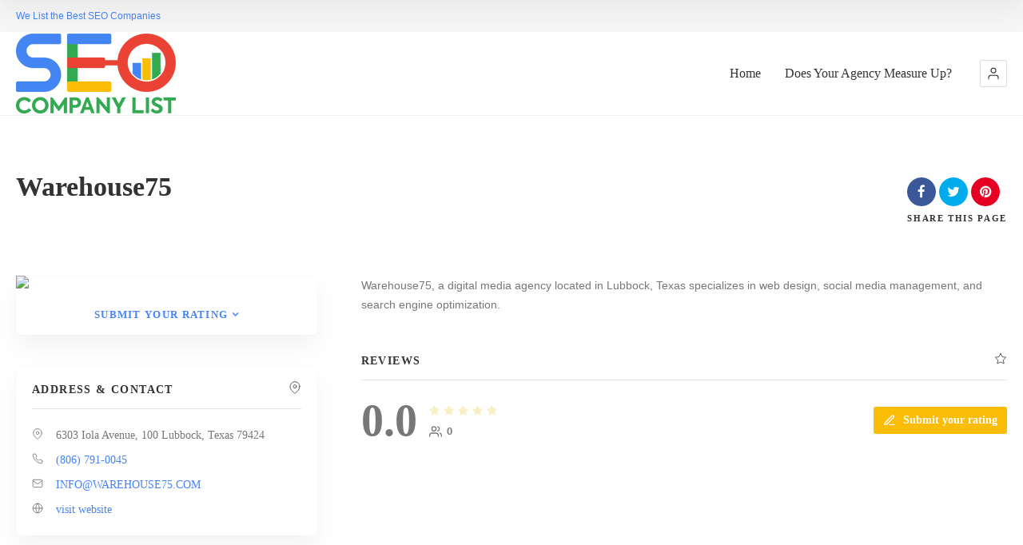

--- FILE ---
content_type: application/javascript
request_url: https://seocompanylist.com/wp-content/plugins/ait-subscribe-form/design/js/script.js?ver=6.9
body_size: 1618
content:
function aitSubscribeFormSubmit(event, containerID) {
    event.preventDefault();

    var mailCheck = /^(([^<>()[\]\\.,;:\s@\"]+(\.[^<>()[\]\\.,;:\s@\"]+)*)|(\".+\"))@((\[[0-9]{1,3}\.[0-9]{1,3}\.[0-9]{1,3}\.[0-9]{1,3}\])|(([a-zA-Z\-0-9]+\.)+[a-zA-Z]{2,}))$/;
    var $container = jQuery("#"+containerID);
	var emailInput = $container.find("input[name=email]");
	var email = emailInput.val();
	var locale = $container.find("input[name=locale]").val();
    var messageContainer = $container.find(".subscribe-check");
    var loader = $container.find(".loader");

    if (event.target.name == 'subscribe') {
        var subscribe = 1;
    } else {
        var subscribe = 0;
    }

    messageContainer.removeClass('message-warning').removeClass('message-success');

	if(mailCheck.test(email)){
        var data = {
            email: email,
            locale: locale,
            subscribe: subscribe
        };

        loader.addClass('loading');

        ait.ajax.post('handleSubscription', data).done(function(xhr){
            messageContainer.html(xhr.message);
            messageContainer.addClass('message-success');
            loader.removeClass('loading');
            setTimeout(function(){
                emailInput.val("");
                messageContainer.removeClass('message-success');
                messageContainer.html("");
            }, 2000);
        }).fail(function(xhr, errorMessage){
            loader.removeClass('loading');
            console.log('Something went wrong: ' + errorMessage);
        });
    } else {
        console.log("form validation failed");
		messageContainer.addClass('message-warning');
		messageContainer.html(jQuery('#'+containerID+' .subscribe-js-message').html());
	}
}